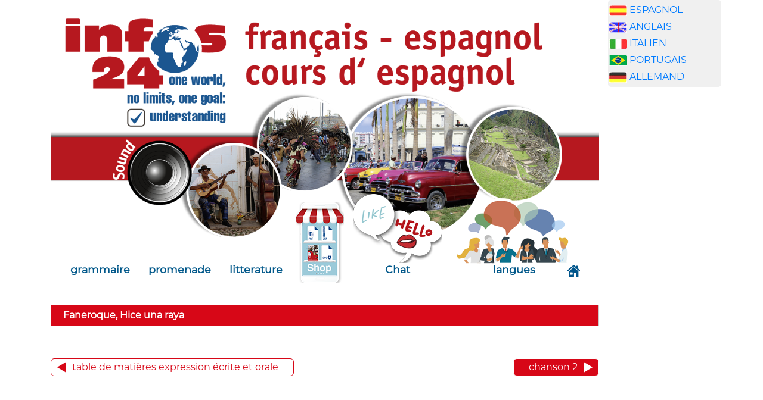

--- FILE ---
content_type: text/html
request_url: https://espagnol-online.de/exercises/level3_comprension_orale/musique/kanarischen_inseln_gruppe/1_hice_una_raya.htm
body_size: 3381
content:
<!DOCTYPE html>

<html lang="de">
<head>
<meta content="Xk51Zz/SSaEQC1d8nIpfKq1p1I3lKgvVY72IdjMW+GY=" name="verify-v1"/>
<meta content="text/html; charset=utf-8" http-equiv="content-type"/>
<meta content="www.espagnol-online.de, Andrés Ehmann und Manuel Wree" name="author"/>
<meta content="Copyright (c) 2004 by www.espagnol-online.de, apprendre espagno en ligne gratuitement" name="copyright"/>
<meta content="espagnol  gratuit, online, apprendre" name="keywords"/>
<meta content="cours d'espagnol pour francophone" name="description"/>
<meta content="width=device-width, initial-scale=1" name="viewport"/>
<title>apprendre espagnol gratuitement</title>
<link href="/favicon.ico" rel="shortcut icon"/>
<link href="../../../../bootstrap/css/bootstrap.css" rel="stylesheet"/>
<link href="../../../../css/spanischstyle.css" rel="stylesheet"/>
<script src="../../../../jQuery/jquery.min.js"></script>
<script src="../../../../bootstrap/js/bootstrap.min.js"></script>
<script language="JavaScript" src="../../../../javascript/js_lib.js"></script>
<script language="JavaScript" src="../../../../javascript/tabellen_scrollable.js"></script>
<script data-ad-client="ca-pub-2068177314186748" async src="https://pagead2.googlesyndication.com/pagead/js/adsbygoogle.js"></script>
</head>
<body>
<div class="container">
<div class="row">
<div class="col-sm-10"><img class="responsive" src="../../../../images/apprendre-espagnol.png"/>
<nav class="navbar navbar-expand-lg navbar-light" style="background-color: #ebebeb">
<button class="navbar-toggler" data-target="#collapsibleNavbar" data-toggle="collapse" type="button">
<span class="navbar-toggler-icon"></span>
</button>
<div class="collapse navbar-collapse" id="collapsibleNavbar">
<ul class="navbar-nav">
<li class="nav-item">
<a class="nav-link" href="../../../../grammaire/contenu/apprendre_espagnol_en_ligne.htm">grammaire</a> </li><li class="nav-item">
<a class="nav-link" href="../../../../promenade/contenu/apprendre_espagnol_en_ligne.htm">promenade</a> </li>
<li class="nav-item">
<a class="nav-link" href="../../../contenu/exercise_de_comprehension_ecrite_et_orale.htm">litterature</a> </li><li class="nav-item shop">
<a class="nav-link" href="https://lingua-online-shop.infos24.de/?lang=fr" target="_blank"></a>
</li>
<li class="nav-item chat">
<a href="../../../../chat/chat.htm"><img id="img-chat" src="../../../../pics/header/chat.png"/></a>
<a class="nav-link" href="../../../../chat/chat.htm">Chat</a>
</li>
<li class="nav-item sprachen">
<a href="../../../../langues/langues.htm"><img id="img-sprachen" src="../../../../pics/header/sprachen.png"/></a>
<a class="nav-link" href="../../../../langues/langues.htm">langues</a></li>
</ul>
</div>
<a class="navbar-brand" href="../../../../index.htm"><img src="../../../../images/home.png"/></a>
</nav>
<!-- ---------------------------------------            A B   H I E R   B E G I N N T    D E R    I N H A L T ------------------------------------------->
<br/>
<table>
<tr>
<td class="pfad">Faneroque,   Hice una
                      raya</td>
</tr>
</table><br>



<a href="../../apprendre-espagnol-en-ligne_level_3.htm">
<button class="left-button" type="button">table de matières expression écrite et orale</button></a><a href="2_solaridad_por_bandera.htm"><button class="button-right" type="button">chanson 2</button></a><br/><br/>
<br/><br/>
<br/>

<table>
<tr>
<td class="pfad"> commentaire </td>
</tr></table><br>

<table>
<tr>
<td>Le text est un peu difficile à comprendre. Le peuple qui "se cache   derrière la gloire d' un peuple sans histoire" sont les Guanches. Un   peuple qui vivait aux Îles Canaries à l' arrivée des espagnols et qui a   été anéanties par les espagnol (nous n' allons pas entrer dans les   détails, des études plus précisent prouvent que seulement leur culture a   disparu, mais la grande majorité des habitants d' aujourd'hui des Îles   Canaries sont d' origine guanche.) Avec le trait qu' il fait dans la   sable il insinue qu' il ne veut pas une nouvelle interpretation de l'   histoire avec des nouvelles accusations. Le reste est clair. Qui veut   comprendre, le comprendra et celui qui ne veut pas comprendre n' a pas   besoin plus d' explications. </td>
</tr>
</table>

<br/>
<audio controls="" preload="auto" src="sound/romance_hice_una_raya.mp3" style="width:300px"></audio>
<br/>
<br/>
<table>
<tr>
<td class="pfad" width="626">texte espagnol</td>
<td class="pfad" width="622">traduction</td>
</tr>
<tr>
<td bgcolor="#e0ceba" class="vokabeln" valign="top">Romance
 <br/>
<br/>
 Lejos en el horizonte<br/>
   La historia canaria se esconde
   <p>Y se oculta ante la gloria<br/>
   De un pueblo que vive sin memoria.</p>
<p>Hice una raya en la arena<br/>
   Tachando palabras que traen las penas.<br/>
   De una raya hice un puente de buenas ideas.</p>
<p>Hice una raya en la arena<br/>
   Cerrando el paso a todas las mentiras<br/>
   Y ver la mar hasta donde arrastra su ira.</p>
<p>La estrella que mano alcanza<br/>
   Da vida y luz a la esperanza.</p>
<p>Cuando la luna va y se despierta<br/>
   La verdad abre sus puertas.</p>
<p>Hice una raya para dividir<br/>
   El pan que nos brinda la tierra<br/>
   Lo justo como realidad en que todos crean.</p>
<p>Hice unas rayas para dibujar<br/>
   Tabaibas y palmeras<br/>
   El Agua en el barranco y verde la ladera</p>
<p>Borré la raya que nos separaba<br/>
   Como pueblo hermano<br/>
   La tradición al nuevo tiempo<br/>
 Le dará la mano.</p></td>
<td bgcolor="#e0ceba"  valign="top">J' ai fait un trait <br/>
<br/>
Loin à l' horizont <br/>
se cache l' histoire des Îles Canaries<br/>
<br/>
se cache derrière la gloire<br/>
d' un peuple sans histoire<br/>
<br/>
J' ai fait un trait dans la sable<br/>
pour effacer les mots qui traînent   la peine avec un trait j' ai fait un pont des bonnes idées<br/>
<br/>
J' ai fait un trait dans la sable<br/>
pour écarter les mensonges<br/>
pour voir la mer emporter sa fureur<br/>
<br/>
L' étoile que la main n' arrive pas à toucher fait vivre la lumière et l' ésperance<br/>
<br/>
Avec la lune qui apparaît et s' éveille la veritè ouvre ses portes<br/>
<br/>
J' ai fait un trait pour partager<br/>
le pain que la terre nous fournisse<br/>
Le juste en tant que realité dans laquelle nous croyons tous<br/>
<br/>
J' ai fait un trait pour peintre<br/>
tabaibas et palmeras<br/>
l' eau dans le ravin et le vert des   versants des montagnes         <br/>
<br/>
J' ai effacé le trait qui nous separe      en tant que peuple fraternel      la tradition va donner la main    aux nouveaux tempos <br/></td>
</tr>
</table>
<br/>

<a href="../../apprendre-espagnol-en-ligne_level_3.htm">
<button class="left-button" type="button">table de matières expression écrite et orale</button></a><a href="2_solaridad_por_bandera.htm"><button class="button-right" type="button">chanson 2</button></a>


<br/><table class="fuss"><tr><td><a href="../../../../impressum/mentions-legales.htm">contact</a> <a href="../../../../impressum/mentions-legales.htm">  mentions légales   </a> <a href="../../../../impressum/declaration-de-protection-donnee.htm"> déclaration de protection de données </a></td>
</tr></table><br/>
<br/>
<!-- ----------------------------------------------------------------- H I E R    E N D E T     D E R    I N H A L T ------------------------------------>
</div>
<div class="col-sm-2" style="padding-left: 0px;padding-right: 0px;" id="banane"><div id="box2"   style="padding-left: 2px;padding-right: 2px;">
<img src="https://www.allemand-online.de/publicite/fahne_spanisch.jpg" alt="espagnol" width="30" height="18" /> <a href="http://www.espagnol-online.de" target="_blank">ESPAGNOL</a><br />
<img src="https://www.allemand-online.de/publicite/fahne_englisch.jpg" alt="anglais" width="30" height="18" /> <a href="http://www.anglais-online.de" target="_blank">ANGLAIS</a><br />
<img src="https://www.allemand-online.de/publicite/fahne_italienisch.jpg" alt="italien" width="30" height="18"  /> <a href="http://www.italien-en-ligne.de" target="_blank">ITALIEN</a><br />
<img src="https://www.allemand-online.de/publicite/fahne_portugisisch.jpg" alt="portugaus" width="30" height="18"  /> <a href="http://www.portugais-online.com" target="_blank">PORTUGAIS</a><br />
<img src="https://www.allemand-online.de/publicite/fahne_deutsch.jpg" alt="portugaus" width="30" height="18"  /> <a href="http://www.allemand-online.de" target="_blank">ALLEMAND</a>
</div>
<br>
 
      
<script type="text/javascript"><!--
google_ad_client = "pub-2068177314186748";
google_ad_width = 190;
google_ad_height = 600;
google_ad_format = "160x600_as";
google_ad_type = "text_image";
google_ad_channel ="";
google_color_border = "ffffff";
google_color_bg = "FFFFFF";
google_color_link = "000000";
google_color_url = "666666";
google_color_text = "333333";
//--></script>
        <script type="text/javascript"
  src="//pagead2.googlesyndication.com/pagead/show_ads.js">
        </script>
<br>
 
      
<script type="text/javascript"><!--
google_ad_client = "pub-2068177314186748";
google_ad_width = 190;
google_ad_height = 600;
google_ad_format = "160x600_as";
google_ad_type = "text_image";
google_ad_channel ="";
google_color_border = "ffffff";
google_color_bg = "FFFFFF";
google_color_link = "000000";
google_color_url = "666666";
google_color_text = "333333";
//--></script>
        <script type="text/javascript"
  src="//pagead2.googlesyndication.com/pagead/show_ads.js">
        </script>      
   
   
    
<script type="text/javascript">
var gaJsHost = (("https:" == document.location.protocol) ? "https://ssl." : "http://www.");
document.write(unescape("%3Cscript src='" + gaJsHost + "google-analytics.com/ga.js' type='text/javascript'%3E%3C/script%3E"));
</script>
<script type="text/javascript">
var pageTracker = _gat._getTracker("UA-4002109-7");
pageTracker._initData();
pageTracker._trackPageview();
</script>

</div>
</div>
</div>
</body>
</html>


--- FILE ---
content_type: text/html; charset=utf-8
request_url: https://www.google.com/recaptcha/api2/aframe
body_size: 268
content:
<!DOCTYPE HTML><html><head><meta http-equiv="content-type" content="text/html; charset=UTF-8"></head><body><script nonce="qBhRzOOukws2nkxoFxof8A">/** Anti-fraud and anti-abuse applications only. See google.com/recaptcha */ try{var clients={'sodar':'https://pagead2.googlesyndication.com/pagead/sodar?'};window.addEventListener("message",function(a){try{if(a.source===window.parent){var b=JSON.parse(a.data);var c=clients[b['id']];if(c){var d=document.createElement('img');d.src=c+b['params']+'&rc='+(localStorage.getItem("rc::a")?sessionStorage.getItem("rc::b"):"");window.document.body.appendChild(d);sessionStorage.setItem("rc::e",parseInt(sessionStorage.getItem("rc::e")||0)+1);localStorage.setItem("rc::h",'1769820709245');}}}catch(b){}});window.parent.postMessage("_grecaptcha_ready", "*");}catch(b){}</script></body></html>

--- FILE ---
content_type: text/css
request_url: https://espagnol-online.de/css/spanischstyle.css
body_size: 2482
content:
#box1 {

width: 100%;

padding: 3px;

box-sizing: border-box;

border-radius: 5px 5px 5px 5px;

background: #ffffff;

border: 1px solid gray;

}

#box2 {

width: 100%;

padding: 3px;

box-sizing: border-box;

border-radius: 5px 5px 5px 5px;

background: #F0F0F0;

}



.responsive {

  width: 100%;

  height: auto;

}





.navbar-nav .nav-item .nav-link {
    color:#01588a;
    font-weight: bold;
    text-align: center;
}

.navbar-nav .nav-item.active .nav-link, .navbar-nav .nav-item:hover .nav-link {
	color:#3452eb;
	font-weight: bold;
}







li a {
	float: left;	
}





/* pt-sans-regular - latin */
@font-face {
  font-family: 'PT Sans';
  font-style: bold;
  font-weight: 800;
  src: url('css/pt-sans-v11-latin-regular.eot'); /* IE9 Compat Modes */
  src: local('PT Sans'), local('PTSans-Regular'),
       url('pt-sans-v11-latin-regular.eot?#iefix') format('embedded-opentype'), /* IE6-IE8 */
       url('pt-sans-v11-latin-regular.woff2') format('woff2'), /* Super Modern Browsers */
       url('pt-sans-v11-latin-regular.woff') format('woff'), /* Modern Browsers */
       url('pt-sans-v11-latin-regular.ttf') format('truetype'), /* Safari, Android, iOS */
       url('pt-sans-v11-latin-regular.svg#PTSans') format('svg'); /* Legacy iOS */
}



/* Monserrat */

@font-face {
	font-family: 'Montserrat-Regular';
	src: url('../fonts/Montserrat/Montserrat-Regular.eot'); /* IE9 Compat Modes */
	src: url('../fonts/Montserrat/Montserrat-Regular.eot?#iefix') format('embedded-opentype'), /* IE6-IE8 */
	url('../fonts/Montserrat/Montserrat-Regular.woff2') format('woff2'), /* Super Modern Browsers */
	url('../fonts/Montserrat/Montserrat-Regular.woff') format('woff'), /* Pretty Modern Browsers */
	url('../fonts/Montserrat/Montserrat-Regular.ttf')  format('truetype'); /* Safari, Android, iOS */       
}



/* OpenSans */

@font-face {
	font-family: 'OpenSans-Regular';
	src: url('../fonts/Open_Sans/OpenSans-Regular.eot'); /* IE9 Compat Modes */
	src: url('../fonts/Open_Sans/OpenSans-Regular.eot?#iefix') format('embedded-opentype'), /* IE6-IE8 */
	url('../fonts/Open_Sans/OpenSans-Regular.woff2') format('woff2'), /* Super Modern Browsers */
	url('../fonts/Open_Sans/OpenSans-Regular.woff') format('woff'), /* Pretty Modern Browsers */
	url('../fonts/Open_Sans/OpenSans-Regular.ttf')  format('truetype'); /* Safari, Android, iOS */       
}

body {
	font-family: Montserrat-Regular, Helvetica, sans-serif;
	font-size:  1rem;
	color:  #000;
	line-height: 1.8;
	/*letter-spacing: 0.0025em;*/
}


p {
	line-height: 1.8;
}




table {

	/* font-family: PT Sans; */

	/* font-size: 1em; */

	padding: 5px;

	width: 100%;

	background-color:#FFFFFF !important;

	border: 1px solid #cacaca !important;

} 



td, th {

	padding: 10px;

  	border-bottom: 1px solid #cacaca;

}



tr:nth-child(odd) {

	background-color: #f8f8f8;

}



table.kapitel {		

	padding: 5px;

	color: #fff;

	text-align:center;

	border: 0 !important;

	margin: 20px 0 10px;

	font-size: 1.2rem;

}

 

table.kapitel td {		

	border: 0;

	background-color: #18a2b8 !important;

}



table.fuss {

	background: #d12608;

	padding: 5px;

	margin-top: 20px;

}



.fuss a {

	color: #01588a !important;

	margin-right: 20px;

}

 

table.tabellen-mit-ueberschrift {

	border-spacing: 0 px;

  padding: 0 px;

  border-color: "#333333";

  border="1";

  background-color: white;

}





table { /* Styling der Tabelle */ }



.table-scrollable {

  width: 100%;

  overflow-y: auto;

  margin: 0 0 1em;

}



.table-scrollable::-webkit-scrollbar {

  -webkit-appearance: none;

  width: 14px;

  height: 14px;

}



.table-scrollable::-webkit-scrollbar-thumb {

  border-radius: 8px;

  border: 3px solid #fff;

  background-color: rgba(0, 0, 0, .3);

}





.pfad {

	/* font-family: 'PT Sans'; */	

	color: #fff;

	font-weight: bold;

	background-color: #d70717;

	padding: 3px 20px;

}



.schwarzfett {

	/* font-family: PT Sans; */	

	color: #000;	

	padding: 5px;	

	background-color: aliceblue;

}



.inhalttext {

	/* font-family: "PT Sans"; */

	/* font-size: 16px; */

	color: #555555;

	line-height: 20px;



}



.inhaltblau {

	/* font-family: PT Sans; */

	

	color: #006699;

	line-height: 20px;



}

.inhaltblau_kursiv {

	/* font-family: PT Sans; */

	

	color: #006699;

	line-height: 20px;

	font-style: italic;



}



.ueberschriften {

	/* font-family: PT Sans; */

	

	color: #000000;

	font-weight: normal;

	background-color:white;

}



.ueberschriften-werbung {

	/* font-family: PT Sans; */

	

	color: #000000;

	font-weight: normal;



}

.vokabeln { PT Sans;

	

	color: #990000;

	line-height: 20px;

}

.orange{

     background-color:#FF3300;

     color: #000000;

}



.banane a{	text-decoration:underline; 

			/* font-family: PT Sans; */

			

			color: #CCCCCC;

			font-weight: bold;



}

 

 

.banane a:hover {text-decoration:underline; 

				/* font-family: PT Sans; */

				font-size: 14px;

				color: #eeeeee;

				font-weight: bold;

}

.name_beschreibung {

	/* font-family: PT Sans; */

	font-size: 11px;

	color: #333333;

}









/***** ALBERTO ****/



/* "weiter" button */



button.button-right  {

	color: white !important;

	line-height: 0 !important;

  	background-color: #d70717 !important;

  	border-style: solid !important;

  	border-width: thin !important;

  	border-color: #fff !important;  

  	padding: 5px 10px 5px 25px;

  	border-radius: 6px;

	display: flex;

	align-items: center;

	transition: 0.2s;

	text-decoration: none !important;

	float: right;

	margin: 10px 0 30px;

}



button.button-right:hover  {

	color: #d70717 !important;	

  	background-color: #fff !important;    

  	border-color: #d70717 !important;  	

}



button.button-right::after {    

    content: url(../pics/arrow-rightx15.png); 

    padding-left: 10px;    

}



button.button-right:hover::after {    

    content: url(../pics/arrow-right-red_x15.png);     

}





/* "zurück" button */



button.left-button  {

	color: #d70717 !important;

	line-height: 0 !important;

  	background-color: #fff !important;

  	border-style: solid !important;

  	border-width: thin;

  	border-color: #d70717;

  	padding: 5px 25px 5px 10px;  

  	border-radius: 6px;

	display: flex;

	align-items: center;

	transition: 0.2s;

	float: left;

	margin: 10px 0 30px;

}



button.left-button:hover  {

	color: #fff !important;	

  background-color: #d70717 !important;  

  border-color: #fff;

  padding: 5px 25px 5px 10px;    

}



button.left-button::before {    

    content: url(../pics/arrow-leftx15.png); 

    padding-right: 10px;    

}



button.left-button:hover::before {    

    content: url(../pics/arrow-left-white_x15.png);     

}






/** Nav in header **/

.navbar {
	align-items: flex-end !important;
	padding-left: 10px !important;	
}

@media only screen and (min-width: 992px) {

nav.navbar.navbar-expand-lg.navbar-light {
	background-color: #fff0 !important;
	margin-top: -120px ;
	}
}

@media only screen and (min-width: 1200px) {
li.nav-item {
	padding-left: 15px;
	}
}

@media only screen and (min-width: 992px) {
.collapse.navbar-collapse {
	justify-content: flex-start;
	font-size: 1.1rem;
	}
}

div#collapsibleNavbar {
	background-color: #fff0;
}

@media only screen and (min-width: 992px) {
.navbar-nav {
	align-items: flex-end;
	}
}

@media only screen and (max-width: 991px) {
.navbar-nav {
	align-items: center;
	}
}


/* shop */

.nav-item.shop a {
	background-image:  url('../pics/header/shop.png');
	background-repeat: no-repeat;
	width: 80px;
	height: 136px;
	margin-top: 10px;
	transition: 0.5s;
}


.nav-item.shop a:hover {
	background-image:  url('../pics/header/shop-hover.png');	
}

/* chat */

.nav-item.chat {
	display: flex;
	flex-direction: column;
}

.nav-item.chat a {
	text-align: center;
	}

@media only screen and (min-width: 992px) {
.nav-item.chat a {
	margin-right: 35px;
	}
}

#img-chat {
	margin-bottom: -13px;
	margin-top: 15px;
	transition: 0.5s;
}

#img-chat:hover {
    filter: brightness(1.15);
}


/* Sprachen */

.nav-item.sprachen {
	display: flex;
	flex-direction: column;
	padding: 0 0 0 0 !important;
}

#img-sprachen {
	margin: -15px;
}

#img-sprachen:hover {
	filter: brightness(1.15);
}



/* Button "einblenden/ausblenden" */

.btn {
	border-radius: 0 !important;
}

/* Grammatik Kapitel list, align the chapters to the left */
button.btn.btn-link {
	text-align: left;
}


/* index styles */

#index table, #index table td {
	border: 0 !important;
}

#index table.fuss td {
    border: 1px solid #cacaca !important;
}

#index img.imagen-letras {
	float: left;
	width: 170px;
	height: 170px;
	margin-right: 15px;
}

#index img.imagen-letras-che {
	float: left;
	width: 220px;
	height: 261px;
	margin-right: 15px;
}

#index .titulo-letras {
	color: #900;
}

#index .titulo-letras-che {
	color: #900;
	font-size: 2.5rem;
	line-height: 1.2;
}

#index .row.index div {
	margin-top: 20px;
}

#index .arrow-before::before {
	 content: url(../pics/arrow-right-red_x15.png);     
	 padding-right: 5px;
}

/* don´t show the google advertisement (banner.htm and banner-startseite.htm) for mobiles */
@media only screen and (max-width: 575px) {

#banane {
display: none;
	}

}






		

